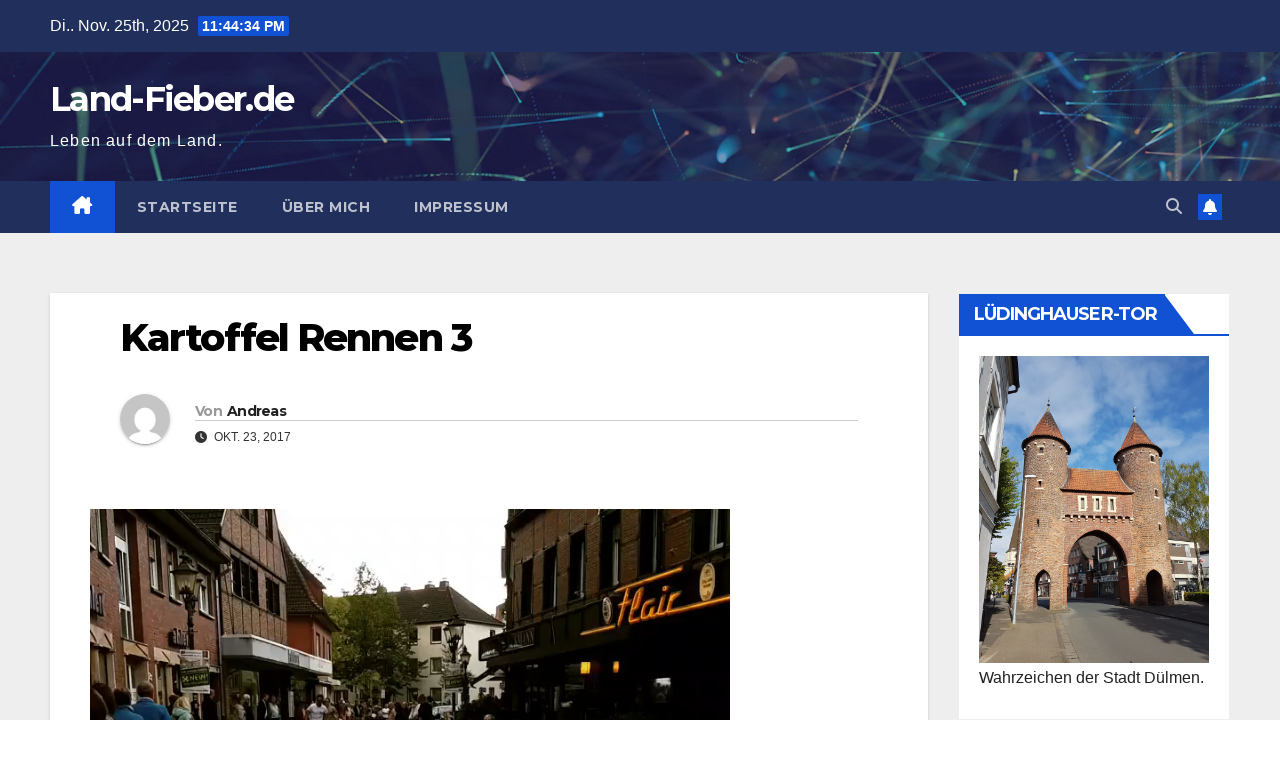

--- FILE ---
content_type: text/html; charset=UTF-8
request_url: http://land-fieber.de/kartoffel-rennen-3/
body_size: 11042
content:
<!DOCTYPE html>
<html lang="de">
<head>
<meta charset="UTF-8">
<meta name="viewport" content="width=device-width, initial-scale=1">
<link rel="profile" href="http://gmpg.org/xfn/11">
<title>Kartoffel Rennen 3 &#8211; Land-Fieber.de</title>
<meta name='robots' content='max-image-preview:large' />
<link rel='dns-prefetch' href='//fonts.googleapis.com' />
<link rel="alternate" type="application/rss+xml" title="Land-Fieber.de &raquo; Feed" href="http://land-fieber.de/feed/" />
<link rel="alternate" type="application/rss+xml" title="Land-Fieber.de &raquo; Kommentar-Feed" href="http://land-fieber.de/comments/feed/" />
<script>
window._wpemojiSettings = {"baseUrl":"https:\/\/s.w.org\/images\/core\/emoji\/15.0.3\/72x72\/","ext":".png","svgUrl":"https:\/\/s.w.org\/images\/core\/emoji\/15.0.3\/svg\/","svgExt":".svg","source":{"concatemoji":"http:\/\/land-fieber.de\/wp-includes\/js\/wp-emoji-release.min.js?ver=6.5.7"}};
/*! This file is auto-generated */
!function(i,n){var o,s,e;function c(e){try{var t={supportTests:e,timestamp:(new Date).valueOf()};sessionStorage.setItem(o,JSON.stringify(t))}catch(e){}}function p(e,t,n){e.clearRect(0,0,e.canvas.width,e.canvas.height),e.fillText(t,0,0);var t=new Uint32Array(e.getImageData(0,0,e.canvas.width,e.canvas.height).data),r=(e.clearRect(0,0,e.canvas.width,e.canvas.height),e.fillText(n,0,0),new Uint32Array(e.getImageData(0,0,e.canvas.width,e.canvas.height).data));return t.every(function(e,t){return e===r[t]})}function u(e,t,n){switch(t){case"flag":return n(e,"\ud83c\udff3\ufe0f\u200d\u26a7\ufe0f","\ud83c\udff3\ufe0f\u200b\u26a7\ufe0f")?!1:!n(e,"\ud83c\uddfa\ud83c\uddf3","\ud83c\uddfa\u200b\ud83c\uddf3")&&!n(e,"\ud83c\udff4\udb40\udc67\udb40\udc62\udb40\udc65\udb40\udc6e\udb40\udc67\udb40\udc7f","\ud83c\udff4\u200b\udb40\udc67\u200b\udb40\udc62\u200b\udb40\udc65\u200b\udb40\udc6e\u200b\udb40\udc67\u200b\udb40\udc7f");case"emoji":return!n(e,"\ud83d\udc26\u200d\u2b1b","\ud83d\udc26\u200b\u2b1b")}return!1}function f(e,t,n){var r="undefined"!=typeof WorkerGlobalScope&&self instanceof WorkerGlobalScope?new OffscreenCanvas(300,150):i.createElement("canvas"),a=r.getContext("2d",{willReadFrequently:!0}),o=(a.textBaseline="top",a.font="600 32px Arial",{});return e.forEach(function(e){o[e]=t(a,e,n)}),o}function t(e){var t=i.createElement("script");t.src=e,t.defer=!0,i.head.appendChild(t)}"undefined"!=typeof Promise&&(o="wpEmojiSettingsSupports",s=["flag","emoji"],n.supports={everything:!0,everythingExceptFlag:!0},e=new Promise(function(e){i.addEventListener("DOMContentLoaded",e,{once:!0})}),new Promise(function(t){var n=function(){try{var e=JSON.parse(sessionStorage.getItem(o));if("object"==typeof e&&"number"==typeof e.timestamp&&(new Date).valueOf()<e.timestamp+604800&&"object"==typeof e.supportTests)return e.supportTests}catch(e){}return null}();if(!n){if("undefined"!=typeof Worker&&"undefined"!=typeof OffscreenCanvas&&"undefined"!=typeof URL&&URL.createObjectURL&&"undefined"!=typeof Blob)try{var e="postMessage("+f.toString()+"("+[JSON.stringify(s),u.toString(),p.toString()].join(",")+"));",r=new Blob([e],{type:"text/javascript"}),a=new Worker(URL.createObjectURL(r),{name:"wpTestEmojiSupports"});return void(a.onmessage=function(e){c(n=e.data),a.terminate(),t(n)})}catch(e){}c(n=f(s,u,p))}t(n)}).then(function(e){for(var t in e)n.supports[t]=e[t],n.supports.everything=n.supports.everything&&n.supports[t],"flag"!==t&&(n.supports.everythingExceptFlag=n.supports.everythingExceptFlag&&n.supports[t]);n.supports.everythingExceptFlag=n.supports.everythingExceptFlag&&!n.supports.flag,n.DOMReady=!1,n.readyCallback=function(){n.DOMReady=!0}}).then(function(){return e}).then(function(){var e;n.supports.everything||(n.readyCallback(),(e=n.source||{}).concatemoji?t(e.concatemoji):e.wpemoji&&e.twemoji&&(t(e.twemoji),t(e.wpemoji)))}))}((window,document),window._wpemojiSettings);
</script>
<style id='wp-emoji-styles-inline-css'>

	img.wp-smiley, img.emoji {
		display: inline !important;
		border: none !important;
		box-shadow: none !important;
		height: 1em !important;
		width: 1em !important;
		margin: 0 0.07em !important;
		vertical-align: -0.1em !important;
		background: none !important;
		padding: 0 !important;
	}
</style>
<link rel='stylesheet' id='wp-block-library-css' href='http://land-fieber.de/wp-includes/css/dist/block-library/style.min.css?ver=6.5.7' media='all' />
<style id='classic-theme-styles-inline-css'>
/*! This file is auto-generated */
.wp-block-button__link{color:#fff;background-color:#32373c;border-radius:9999px;box-shadow:none;text-decoration:none;padding:calc(.667em + 2px) calc(1.333em + 2px);font-size:1.125em}.wp-block-file__button{background:#32373c;color:#fff;text-decoration:none}
</style>
<style id='global-styles-inline-css'>
body{--wp--preset--color--black: #000000;--wp--preset--color--cyan-bluish-gray: #abb8c3;--wp--preset--color--white: #ffffff;--wp--preset--color--pale-pink: #f78da7;--wp--preset--color--vivid-red: #cf2e2e;--wp--preset--color--luminous-vivid-orange: #ff6900;--wp--preset--color--luminous-vivid-amber: #fcb900;--wp--preset--color--light-green-cyan: #7bdcb5;--wp--preset--color--vivid-green-cyan: #00d084;--wp--preset--color--pale-cyan-blue: #8ed1fc;--wp--preset--color--vivid-cyan-blue: #0693e3;--wp--preset--color--vivid-purple: #9b51e0;--wp--preset--gradient--vivid-cyan-blue-to-vivid-purple: linear-gradient(135deg,rgba(6,147,227,1) 0%,rgb(155,81,224) 100%);--wp--preset--gradient--light-green-cyan-to-vivid-green-cyan: linear-gradient(135deg,rgb(122,220,180) 0%,rgb(0,208,130) 100%);--wp--preset--gradient--luminous-vivid-amber-to-luminous-vivid-orange: linear-gradient(135deg,rgba(252,185,0,1) 0%,rgba(255,105,0,1) 100%);--wp--preset--gradient--luminous-vivid-orange-to-vivid-red: linear-gradient(135deg,rgba(255,105,0,1) 0%,rgb(207,46,46) 100%);--wp--preset--gradient--very-light-gray-to-cyan-bluish-gray: linear-gradient(135deg,rgb(238,238,238) 0%,rgb(169,184,195) 100%);--wp--preset--gradient--cool-to-warm-spectrum: linear-gradient(135deg,rgb(74,234,220) 0%,rgb(151,120,209) 20%,rgb(207,42,186) 40%,rgb(238,44,130) 60%,rgb(251,105,98) 80%,rgb(254,248,76) 100%);--wp--preset--gradient--blush-light-purple: linear-gradient(135deg,rgb(255,206,236) 0%,rgb(152,150,240) 100%);--wp--preset--gradient--blush-bordeaux: linear-gradient(135deg,rgb(254,205,165) 0%,rgb(254,45,45) 50%,rgb(107,0,62) 100%);--wp--preset--gradient--luminous-dusk: linear-gradient(135deg,rgb(255,203,112) 0%,rgb(199,81,192) 50%,rgb(65,88,208) 100%);--wp--preset--gradient--pale-ocean: linear-gradient(135deg,rgb(255,245,203) 0%,rgb(182,227,212) 50%,rgb(51,167,181) 100%);--wp--preset--gradient--electric-grass: linear-gradient(135deg,rgb(202,248,128) 0%,rgb(113,206,126) 100%);--wp--preset--gradient--midnight: linear-gradient(135deg,rgb(2,3,129) 0%,rgb(40,116,252) 100%);--wp--preset--font-size--small: 13px;--wp--preset--font-size--medium: 20px;--wp--preset--font-size--large: 36px;--wp--preset--font-size--x-large: 42px;--wp--preset--spacing--20: 0.44rem;--wp--preset--spacing--30: 0.67rem;--wp--preset--spacing--40: 1rem;--wp--preset--spacing--50: 1.5rem;--wp--preset--spacing--60: 2.25rem;--wp--preset--spacing--70: 3.38rem;--wp--preset--spacing--80: 5.06rem;--wp--preset--shadow--natural: 6px 6px 9px rgba(0, 0, 0, 0.2);--wp--preset--shadow--deep: 12px 12px 50px rgba(0, 0, 0, 0.4);--wp--preset--shadow--sharp: 6px 6px 0px rgba(0, 0, 0, 0.2);--wp--preset--shadow--outlined: 6px 6px 0px -3px rgba(255, 255, 255, 1), 6px 6px rgba(0, 0, 0, 1);--wp--preset--shadow--crisp: 6px 6px 0px rgba(0, 0, 0, 1);}:where(.is-layout-flex){gap: 0.5em;}:where(.is-layout-grid){gap: 0.5em;}body .is-layout-flex{display: flex;}body .is-layout-flex{flex-wrap: wrap;align-items: center;}body .is-layout-flex > *{margin: 0;}body .is-layout-grid{display: grid;}body .is-layout-grid > *{margin: 0;}:where(.wp-block-columns.is-layout-flex){gap: 2em;}:where(.wp-block-columns.is-layout-grid){gap: 2em;}:where(.wp-block-post-template.is-layout-flex){gap: 1.25em;}:where(.wp-block-post-template.is-layout-grid){gap: 1.25em;}.has-black-color{color: var(--wp--preset--color--black) !important;}.has-cyan-bluish-gray-color{color: var(--wp--preset--color--cyan-bluish-gray) !important;}.has-white-color{color: var(--wp--preset--color--white) !important;}.has-pale-pink-color{color: var(--wp--preset--color--pale-pink) !important;}.has-vivid-red-color{color: var(--wp--preset--color--vivid-red) !important;}.has-luminous-vivid-orange-color{color: var(--wp--preset--color--luminous-vivid-orange) !important;}.has-luminous-vivid-amber-color{color: var(--wp--preset--color--luminous-vivid-amber) !important;}.has-light-green-cyan-color{color: var(--wp--preset--color--light-green-cyan) !important;}.has-vivid-green-cyan-color{color: var(--wp--preset--color--vivid-green-cyan) !important;}.has-pale-cyan-blue-color{color: var(--wp--preset--color--pale-cyan-blue) !important;}.has-vivid-cyan-blue-color{color: var(--wp--preset--color--vivid-cyan-blue) !important;}.has-vivid-purple-color{color: var(--wp--preset--color--vivid-purple) !important;}.has-black-background-color{background-color: var(--wp--preset--color--black) !important;}.has-cyan-bluish-gray-background-color{background-color: var(--wp--preset--color--cyan-bluish-gray) !important;}.has-white-background-color{background-color: var(--wp--preset--color--white) !important;}.has-pale-pink-background-color{background-color: var(--wp--preset--color--pale-pink) !important;}.has-vivid-red-background-color{background-color: var(--wp--preset--color--vivid-red) !important;}.has-luminous-vivid-orange-background-color{background-color: var(--wp--preset--color--luminous-vivid-orange) !important;}.has-luminous-vivid-amber-background-color{background-color: var(--wp--preset--color--luminous-vivid-amber) !important;}.has-light-green-cyan-background-color{background-color: var(--wp--preset--color--light-green-cyan) !important;}.has-vivid-green-cyan-background-color{background-color: var(--wp--preset--color--vivid-green-cyan) !important;}.has-pale-cyan-blue-background-color{background-color: var(--wp--preset--color--pale-cyan-blue) !important;}.has-vivid-cyan-blue-background-color{background-color: var(--wp--preset--color--vivid-cyan-blue) !important;}.has-vivid-purple-background-color{background-color: var(--wp--preset--color--vivid-purple) !important;}.has-black-border-color{border-color: var(--wp--preset--color--black) !important;}.has-cyan-bluish-gray-border-color{border-color: var(--wp--preset--color--cyan-bluish-gray) !important;}.has-white-border-color{border-color: var(--wp--preset--color--white) !important;}.has-pale-pink-border-color{border-color: var(--wp--preset--color--pale-pink) !important;}.has-vivid-red-border-color{border-color: var(--wp--preset--color--vivid-red) !important;}.has-luminous-vivid-orange-border-color{border-color: var(--wp--preset--color--luminous-vivid-orange) !important;}.has-luminous-vivid-amber-border-color{border-color: var(--wp--preset--color--luminous-vivid-amber) !important;}.has-light-green-cyan-border-color{border-color: var(--wp--preset--color--light-green-cyan) !important;}.has-vivid-green-cyan-border-color{border-color: var(--wp--preset--color--vivid-green-cyan) !important;}.has-pale-cyan-blue-border-color{border-color: var(--wp--preset--color--pale-cyan-blue) !important;}.has-vivid-cyan-blue-border-color{border-color: var(--wp--preset--color--vivid-cyan-blue) !important;}.has-vivid-purple-border-color{border-color: var(--wp--preset--color--vivid-purple) !important;}.has-vivid-cyan-blue-to-vivid-purple-gradient-background{background: var(--wp--preset--gradient--vivid-cyan-blue-to-vivid-purple) !important;}.has-light-green-cyan-to-vivid-green-cyan-gradient-background{background: var(--wp--preset--gradient--light-green-cyan-to-vivid-green-cyan) !important;}.has-luminous-vivid-amber-to-luminous-vivid-orange-gradient-background{background: var(--wp--preset--gradient--luminous-vivid-amber-to-luminous-vivid-orange) !important;}.has-luminous-vivid-orange-to-vivid-red-gradient-background{background: var(--wp--preset--gradient--luminous-vivid-orange-to-vivid-red) !important;}.has-very-light-gray-to-cyan-bluish-gray-gradient-background{background: var(--wp--preset--gradient--very-light-gray-to-cyan-bluish-gray) !important;}.has-cool-to-warm-spectrum-gradient-background{background: var(--wp--preset--gradient--cool-to-warm-spectrum) !important;}.has-blush-light-purple-gradient-background{background: var(--wp--preset--gradient--blush-light-purple) !important;}.has-blush-bordeaux-gradient-background{background: var(--wp--preset--gradient--blush-bordeaux) !important;}.has-luminous-dusk-gradient-background{background: var(--wp--preset--gradient--luminous-dusk) !important;}.has-pale-ocean-gradient-background{background: var(--wp--preset--gradient--pale-ocean) !important;}.has-electric-grass-gradient-background{background: var(--wp--preset--gradient--electric-grass) !important;}.has-midnight-gradient-background{background: var(--wp--preset--gradient--midnight) !important;}.has-small-font-size{font-size: var(--wp--preset--font-size--small) !important;}.has-medium-font-size{font-size: var(--wp--preset--font-size--medium) !important;}.has-large-font-size{font-size: var(--wp--preset--font-size--large) !important;}.has-x-large-font-size{font-size: var(--wp--preset--font-size--x-large) !important;}
.wp-block-navigation a:where(:not(.wp-element-button)){color: inherit;}
:where(.wp-block-post-template.is-layout-flex){gap: 1.25em;}:where(.wp-block-post-template.is-layout-grid){gap: 1.25em;}
:where(.wp-block-columns.is-layout-flex){gap: 2em;}:where(.wp-block-columns.is-layout-grid){gap: 2em;}
.wp-block-pullquote{font-size: 1.5em;line-height: 1.6;}
</style>
<link rel='stylesheet' id='newsup-fonts-css' href='//fonts.googleapis.com/css?family=Montserrat%3A400%2C500%2C700%2C800%7CWork%2BSans%3A300%2C400%2C500%2C600%2C700%2C800%2C900%26display%3Dswap&#038;subset=latin%2Clatin-ext' media='all' />
<link rel='stylesheet' id='bootstrap-css' href='http://land-fieber.de/wp-content/themes/newsup/css/bootstrap.css?ver=6.5.7' media='all' />
<link rel='stylesheet' id='newsup-style-css' href='http://land-fieber.de/wp-content/themes/newsup/style.css?ver=6.5.7' media='all' />
<link rel='stylesheet' id='newsup-default-css' href='http://land-fieber.de/wp-content/themes/newsup/css/colors/default.css?ver=6.5.7' media='all' />
<link rel='stylesheet' id='font-awesome-5-all-css' href='http://land-fieber.de/wp-content/themes/newsup/css/font-awesome/css/all.min.css?ver=6.5.7' media='all' />
<link rel='stylesheet' id='font-awesome-4-shim-css' href='http://land-fieber.de/wp-content/themes/newsup/css/font-awesome/css/v4-shims.min.css?ver=6.5.7' media='all' />
<link rel='stylesheet' id='owl-carousel-css' href='http://land-fieber.de/wp-content/themes/newsup/css/owl.carousel.css?ver=6.5.7' media='all' />
<link rel='stylesheet' id='smartmenus-css' href='http://land-fieber.de/wp-content/themes/newsup/css/jquery.smartmenus.bootstrap.css?ver=6.5.7' media='all' />
<link rel='stylesheet' id='newsup-custom-css-css' href='http://land-fieber.de/wp-content/themes/newsup/inc/ansar/customize/css/customizer.css?ver=1.0' media='all' />
<script src="http://land-fieber.de/wp-includes/js/jquery/jquery.min.js?ver=3.7.1" id="jquery-core-js"></script>
<script src="http://land-fieber.de/wp-includes/js/jquery/jquery-migrate.min.js?ver=3.4.1" id="jquery-migrate-js"></script>
<script src="http://land-fieber.de/wp-content/themes/newsup/js/navigation.js?ver=6.5.7" id="newsup-navigation-js"></script>
<script src="http://land-fieber.de/wp-content/themes/newsup/js/bootstrap.js?ver=6.5.7" id="bootstrap-js"></script>
<script src="http://land-fieber.de/wp-content/themes/newsup/js/owl.carousel.min.js?ver=6.5.7" id="owl-carousel-min-js"></script>
<script src="http://land-fieber.de/wp-content/themes/newsup/js/jquery.smartmenus.js?ver=6.5.7" id="smartmenus-js-js"></script>
<script src="http://land-fieber.de/wp-content/themes/newsup/js/jquery.smartmenus.bootstrap.js?ver=6.5.7" id="bootstrap-smartmenus-js-js"></script>
<script src="http://land-fieber.de/wp-content/themes/newsup/js/jquery.marquee.js?ver=6.5.7" id="newsup-marquee-js-js"></script>
<script src="http://land-fieber.de/wp-content/themes/newsup/js/main.js?ver=6.5.7" id="newsup-main-js-js"></script>
<link rel="https://api.w.org/" href="http://land-fieber.de/wp-json/" /><link rel="alternate" type="application/json" href="http://land-fieber.de/wp-json/wp/v2/media/220" /><link rel="EditURI" type="application/rsd+xml" title="RSD" href="http://land-fieber.de/xmlrpc.php?rsd" />
<meta name="generator" content="WordPress 6.5.7" />
<link rel='shortlink' href='http://land-fieber.de/?p=220' />
<link rel="alternate" type="application/json+oembed" href="http://land-fieber.de/wp-json/oembed/1.0/embed?url=http%3A%2F%2Fland-fieber.de%2Fkartoffel-rennen-3%2F" />
<link rel="alternate" type="text/xml+oembed" href="http://land-fieber.de/wp-json/oembed/1.0/embed?url=http%3A%2F%2Fland-fieber.de%2Fkartoffel-rennen-3%2F&#038;format=xml" />
<style type="text/css" id="custom-background-css">
    .wrapper { background-color: #eee; }
</style>
    <style type="text/css">
            body .site-title a,
        body .site-description {
            color: #fff;
        }

        .site-branding-text .site-title a {
                font-size: px;
            }

            @media only screen and (max-width: 640px) {
                .site-branding-text .site-title a {
                    font-size: 40px;

                }
            }

            @media only screen and (max-width: 375px) {
                .site-branding-text .site-title a {
                    font-size: 32px;

                }
            }

        </style>
    <link rel="icon" href="http://land-fieber.de/wp-content/uploads/2017/02/cropped-Lüdinghauser-Tor-32x32.jpg" sizes="32x32" />
<link rel="icon" href="http://land-fieber.de/wp-content/uploads/2017/02/cropped-Lüdinghauser-Tor-192x192.jpg" sizes="192x192" />
<link rel="apple-touch-icon" href="http://land-fieber.de/wp-content/uploads/2017/02/cropped-Lüdinghauser-Tor-180x180.jpg" />
<meta name="msapplication-TileImage" content="http://land-fieber.de/wp-content/uploads/2017/02/cropped-Lüdinghauser-Tor-270x270.jpg" />
</head>
<body class="attachment attachment-template-default single single-attachment postid-220 attachmentid-220 attachment-mp4 wp-embed-responsive ta-hide-date-author-in-list" >
<div id="page" class="site">
<a class="skip-link screen-reader-text" href="#content">
Zum Inhalt springen</a>
  <div class="wrapper" id="custom-background-css">
    <header class="mg-headwidget">
      <!--==================== TOP BAR ====================-->
      <div class="mg-head-detail hidden-xs">
    <div class="container-fluid">
        <div class="row align-items-center">
                        <div class="col-md-6 col-xs-12">
                <ul class="info-left">
                            <li>Di.. Nov. 25th, 2025             <span  id="time" class="time"></span>
                    
        </li>
                    </ul>
            </div>
                        <div class="col-md-6 col-xs-12">
                <ul class="mg-social info-right">
                    
                                                                                                                         
                                    </ul>
            </div>
                    </div>
    </div>
</div>
      <div class="clearfix"></div>

      
      <div class="mg-nav-widget-area-back" style='background-image: url("http://land-fieber.de/wp-content/themes/newsup/images/head-back.jpg" );'>
                <div class="overlay">
          <div class="inner"  style="background-color:rgba(32,47,91,0.4);" > 
              <div class="container-fluid">
                  <div class="mg-nav-widget-area">
                    <div class="row align-items-center">
                      <div class="col-md-3 text-center-xs">
                        <div class="navbar-header">
                          <div class="site-logo">
                                                      </div>
                          <div class="site-branding-text ">
                                                            <p class="site-title"> <a href="http://land-fieber.de/" rel="home">Land-Fieber.de</a></p>
                                                            <p class="site-description">Leben auf dem Land.</p>
                          </div>    
                        </div>
                      </div>
                                          </div>
                  </div>
              </div>
          </div>
        </div>
      </div>
    <div class="mg-menu-full">
      <nav class="navbar navbar-expand-lg navbar-wp">
        <div class="container-fluid">
          <!-- Right nav -->
                    <div class="m-header align-items-center">
                                                <a class="mobilehomebtn" href="http://land-fieber.de"><span class="fa-solid fa-house-chimney"></span></a>
                        <!-- navbar-toggle -->
                        <button class="navbar-toggler mx-auto" type="button" data-toggle="collapse" data-target="#navbar-wp" aria-controls="navbarSupportedContent" aria-expanded="false" aria-label="Navigation umschalten">
                          <span class="burger">
                            <span class="burger-line"></span>
                            <span class="burger-line"></span>
                            <span class="burger-line"></span>
                          </span>
                        </button>
                        <!-- /navbar-toggle -->
                                                <div class="dropdown show mg-search-box pr-2">
                            <a class="dropdown-toggle msearch ml-auto" href="#" role="button" id="dropdownMenuLink" data-toggle="dropdown" aria-haspopup="true" aria-expanded="false">
                               <i class="fas fa-search"></i>
                            </a> 
                            <div class="dropdown-menu searchinner" aria-labelledby="dropdownMenuLink">
                                <form role="search" method="get" id="searchform" action="http://land-fieber.de/">
  <div class="input-group">
    <input type="search" class="form-control" placeholder="Suche" value="" name="s" />
    <span class="input-group-btn btn-default">
    <button type="submit" class="btn"> <i class="fas fa-search"></i> </button>
    </span> </div>
</form>                            </div>
                        </div>
                                              <a href="#"  target="_blank"   class="btn-bell btn-theme mx-2"><i class="fa fa-bell"></i></a>
                                            
                    </div>
                    <!-- /Right nav -->
         
          
                  <div class="collapse navbar-collapse" id="navbar-wp">
                    <div class="d-md-block">
                      <ul id="menu-oberes-menue" class="nav navbar-nav mr-auto "><li class="active home"><a class="homebtn" href="http://land-fieber.de"><span class='fa-solid fa-house-chimney'></span></a></li><li id="menu-item-33" class="menu-item menu-item-type-custom menu-item-object-custom menu-item-home menu-item-33"><a class="nav-link" title="Startseite" href="http://land-fieber.de">Startseite</a></li>
<li id="menu-item-34" class="menu-item menu-item-type-post_type menu-item-object-page menu-item-34"><a class="nav-link" title="Über mich" href="http://land-fieber.de/ueber-mich/">Über mich</a></li>
<li id="menu-item-65" class="menu-item menu-item-type-post_type menu-item-object-page menu-item-65"><a class="nav-link" title="Impressum" href="http://land-fieber.de/impressum/">Impressum</a></li>
</ul>                    </div>      
                  </div>

                    <!-- Right nav -->
                    <div class="desk-header d-lg-flex pl-3 ml-auto my-2 my-lg-0 position-relative align-items-center">
                        <!-- /navbar-toggle -->
                                                <div class="dropdown show mg-search-box pr-2">
                            

                            <a class="dropdown-toggle msearch ml-auto" href="#" role="button" id="dropdownMenuLink" data-toggle="dropdown" aria-haspopup="true" aria-expanded="false">
                               <i class="fas fa-search"></i>
                            </a>

                            <div class="dropdown-menu searchinner" aria-labelledby="dropdownMenuLink">
                                <form role="search" method="get" id="searchform" action="http://land-fieber.de/">
  <div class="input-group">
    <input type="search" class="form-control" placeholder="Suche" value="" name="s" />
    <span class="input-group-btn btn-default">
    <button type="submit" class="btn"> <i class="fas fa-search"></i> </button>
    </span> </div>
</form>                            </div>
                        </div>
                                              <a href="#"  target="_blank"   class="btn-bell btn-theme mx-2"><i class="fa fa-bell"></i></a>
                                        </div>
                    <!-- /Right nav -->
          </div>
      </nav> <!-- /Navigation -->
    </div>
</header>
<div class="clearfix"></div> <!-- =========================
     Page Content Section      
============================== -->
<main id="content" class="single-class content">
  <!--container-->
    <div class="container-fluid">
      <!--row-->
        <div class="row">
                  <div class="col-lg-9 col-md-8">
                            <div class="mg-blog-post-box"> 
                <div class="mg-header">
                                        <h1 class="title single"> <a title="Permalink zu: Kartoffel Rennen 3">
                        Kartoffel Rennen 3</a>
                    </h1>
                                        <div class="media mg-info-author-block"> 
                                                <a class="mg-author-pic" href="http://land-fieber.de/author/web1170/"> <img alt='' src='http://0.gravatar.com/avatar/6b9405a890f36ea8e58d807307124586?s=150&#038;d=mm&#038;r=g' srcset='http://0.gravatar.com/avatar/6b9405a890f36ea8e58d807307124586?s=300&#038;d=mm&#038;r=g 2x' class='avatar avatar-150 photo' height='150' width='150' decoding='async'/> </a>
                                                <div class="media-body">
                                                    <h4 class="media-heading"><span>Von</span><a href="http://land-fieber.de/author/web1170/">Andreas</a></h4>
                                                    <span class="mg-blog-date"><i class="fas fa-clock"></i> 
                                Okt. 23, 2017                            </span>
                                                </div>
                    </div>
                                    </div>
                                <article class="page-content-single small single">
                    <div style="width: 640px;" class="wp-video"><!--[if lt IE 9]><script>document.createElement('video');</script><![endif]-->
<video class="wp-video-shortcode" id="video-220-1" width="640" height="640" preload="metadata" controls="controls"><source type="video/mp4" src="http://land-fieber.de/wp-content/uploads/2017/10/Kartoffel-Rennen-3.mp4?_=1" /><a href="http://land-fieber.de/wp-content/uploads/2017/10/Kartoffel-Rennen-3.mp4">http://land-fieber.de/wp-content/uploads/2017/10/Kartoffel-Rennen-3.mp4</a></video></div>
                     <script>
    function pinIt()
    {
      var e = document.createElement('script');
      e.setAttribute('type','text/javascript');
      e.setAttribute('charset','UTF-8');
      e.setAttribute('src','https://assets.pinterest.com/js/pinmarklet.js?r='+Math.random()*99999999);
      document.body.appendChild(e);
    }
    </script>
                     <div class="post-share">
                          <div class="post-share-icons cf">
                           
                              <a href="https://www.facebook.com/sharer.php?u=http%3A%2F%2Fland-fieber.de%2Fkartoffel-rennen-3%2F" class="link facebook" target="_blank" >
                                <i class="fab fa-facebook"></i></a>
                            
            
                              <a href="http://twitter.com/share?url=http%3A%2F%2Fland-fieber.de%2Fkartoffel-rennen-3%2F&#038;text=Kartoffel%20Rennen%203" class="link x-twitter" target="_blank">
                                <i class="fa-brands fa-x-twitter"></i></a>
            
                              <a href="mailto:?subject=Kartoffel%20Rennen%203&#038;body=http%3A%2F%2Fland-fieber.de%2Fkartoffel-rennen-3%2F" class="link email" target="_blank" >
                                <i class="fas fa-envelope"></i></a>


                              <a href="https://www.linkedin.com/sharing/share-offsite/?url=http%3A%2F%2Fland-fieber.de%2Fkartoffel-rennen-3%2F&#038;title=Kartoffel%20Rennen%203" class="link linkedin" target="_blank" >
                                <i class="fab fa-linkedin"></i></a>

                             <a href="https://telegram.me/share/url?url=http%3A%2F%2Fland-fieber.de%2Fkartoffel-rennen-3%2F&#038;text&#038;title=Kartoffel%20Rennen%203" class="link telegram" target="_blank" >
                                <i class="fab fa-telegram"></i></a>

                              <a href="javascript:pinIt();" class="link pinterest"><i class="fab fa-pinterest"></i></a>

                              <a class="print-r" href="javascript:window.print()"> <i class="fas fa-print"></i></a>  
                          </div>
                    </div>

                    <div class="clearfix mb-3"></div>
                    
	<nav class="navigation post-navigation" aria-label="Beiträge">
		<h2 class="screen-reader-text">Beitrags-Navigation</h2>
		<div class="nav-links"><div class="nav-previous"><a href="http://land-fieber.de/kartoffel-rennen-3/" rel="prev">Kartoffel Rennen 3 <div class="fa fa-angle-double-right"></div><span></span></a></div></div>
	</nav>                                  </article>
            </div>
                    <div class="media mg-info-author-block">
            <a class="mg-author-pic" href="http://land-fieber.de/author/web1170/"><img alt='' src='http://0.gravatar.com/avatar/6b9405a890f36ea8e58d807307124586?s=150&#038;d=mm&#038;r=g' srcset='http://0.gravatar.com/avatar/6b9405a890f36ea8e58d807307124586?s=300&#038;d=mm&#038;r=g 2x' class='avatar avatar-150 photo' height='150' width='150' loading='lazy' decoding='async'/></a>
                <div class="media-body">
                  <h4 class="media-heading">Von <a href ="http://land-fieber.de/author/web1170/">Andreas</a></h4>
                  <p></p>
                </div>
            </div>
                <div class="mg-featured-slider p-3 mb-4">
            <!--Start mg-realated-slider -->
            <!-- mg-sec-title -->
            <div class="mg-sec-title">
                <h4>Ähnliche Beiträge</h4>
            </div>
            <!-- // mg-sec-title -->
            <div class="row">
                <!-- featured_post -->
                            </div> 
        </div>
        <!--End mg-realated-slider -->
                </div>
        <aside class="col-lg-3 col-md-4">
                
<aside id="secondary" class="widget-area" role="complementary">
	<div id="sidebar-right" class="mg-sidebar">
		<div id="widget_sp_image-2" class="mg-widget widget_sp_image"><div class="mg-wid-title"><h6 class="wtitle">Lüdinghauser-Tor</h6></div><img width="3024" height="4032" alt="Lüdinghauser-Tor" class="attachment-full" style="max-width: 100%;" srcset="http://land-fieber.de/wp-content/uploads/2019/05/lüdinghauser-tor-2-e1556726940764.jpg 3024w, http://land-fieber.de/wp-content/uploads/2019/05/lüdinghauser-tor-2-e1556726940764-225x300.jpg 225w, http://land-fieber.de/wp-content/uploads/2019/05/lüdinghauser-tor-2-e1556726940764-768x1024.jpg 768w" sizes="(max-width: 3024px) 100vw, 3024px" src="http://land-fieber.de/wp-content/uploads/2019/05/lüdinghauser-tor-2-e1556726940764.jpg" /><div class="widget_sp_image-description" ><p>Wahrzeichen der Stadt Dülmen.</p>
</div></div>
		<div id="recent-posts-7" class="mg-widget widget_recent_entries">
		<div class="mg-wid-title"><h6 class="wtitle">Neuste Beiträge</h6></div>
		<ul>
											<li>
					<a href="http://land-fieber.de/2023/03/05/duelmener-wildpferde/">Dülmener Wildpferde</a>
											<span class="post-date">5. März 2023</span>
									</li>
											<li>
					<a href="http://land-fieber.de/2023/03/05/die-herkunft-des-namens-duelmen/">Die Herkunft des Namens &#8222;Dülmen&#8220;</a>
											<span class="post-date">5. März 2023</span>
									</li>
											<li>
					<a href="http://land-fieber.de/2021/04/04/ausgrabungen-im-dernekamp/">Ausgrabungen im Dernekamp</a>
											<span class="post-date">4. April 2021</span>
									</li>
											<li>
					<a href="http://land-fieber.de/2021/02/14/schnee-im-muensterland/">Schnee im Münsterland</a>
											<span class="post-date">14. Februar 2021</span>
									</li>
											<li>
					<a href="http://land-fieber.de/2020/06/07/rhododendronwald/">RHODODENDRONWALD</a>
											<span class="post-date">7. Juni 2020</span>
									</li>
					</ul>

		</div><div id="archives-3" class="mg-widget widget_archive"><div class="mg-wid-title"><h6 class="wtitle">Beiträge Archiv</h6></div>		<label class="screen-reader-text" for="archives-dropdown-3">Beiträge Archiv</label>
		<select id="archives-dropdown-3" name="archive-dropdown">
			
			<option value="">Monat auswählen</option>
				<option value='http://land-fieber.de/2023/03/'> März 2023 &nbsp;(2)</option>
	<option value='http://land-fieber.de/2021/04/'> April 2021 &nbsp;(1)</option>
	<option value='http://land-fieber.de/2021/02/'> Februar 2021 &nbsp;(1)</option>
	<option value='http://land-fieber.de/2020/06/'> Juni 2020 &nbsp;(1)</option>
	<option value='http://land-fieber.de/2020/05/'> Mai 2020 &nbsp;(1)</option>
	<option value='http://land-fieber.de/2020/04/'> April 2020 &nbsp;(1)</option>
	<option value='http://land-fieber.de/2020/03/'> März 2020 &nbsp;(3)</option>

		</select>

			<script>
(function() {
	var dropdown = document.getElementById( "archives-dropdown-3" );
	function onSelectChange() {
		if ( dropdown.options[ dropdown.selectedIndex ].value !== '' ) {
			document.location.href = this.options[ this.selectedIndex ].value;
		}
	}
	dropdown.onchange = onSelectChange;
})();
</script>
</div><div id="text-9" class="mg-widget widget_text"><div class="mg-wid-title"><h6 class="wtitle">Über diese Website</h6></div>			<div class="textwidget">Leben wo andere Urlaub machen. Ein Leben auf dem Land ist spannender als so manch einer denkt.</div>
		</div><div id="search-4" class="mg-widget widget_search"><div class="mg-wid-title"><h6 class="wtitle">Suche</h6></div><form role="search" method="get" id="searchform" action="http://land-fieber.de/">
  <div class="input-group">
    <input type="search" class="form-control" placeholder="Suche" value="" name="s" />
    <span class="input-group-btn btn-default">
    <button type="submit" class="btn"> <i class="fas fa-search"></i> </button>
    </span> </div>
</form></div>	</div>
</aside><!-- #secondary -->
        </aside>
        </div>
      <!--row-->
    </div>
  <!--container-->
</main>
    <div class="container-fluid mr-bot40 mg-posts-sec-inner">
        <div class="missed-inner">
            <div class="row">
                                <div class="col-md-12">
                    <div class="mg-sec-title">
                        <!-- mg-sec-title -->
                        <h4>You missed</h4>
                    </div>
                </div>
                                <!--col-md-3-->
                <div class="col-lg-3 col-sm-6 pulse animated">
                    <div class="mg-blog-post-3 minh back-img mb-lg-0"  style="background-image: url('http://land-fieber.de/wp-content/uploads/2023/03/DSC03066.jpg');" >
                        <a class="link-div" href="http://land-fieber.de/2023/03/05/duelmener-wildpferde/"></a>
                        <div class="mg-blog-inner">
                        <div class="mg-blog-category"><a class="newsup-categories category-color-1" href="http://land-fieber.de/category/allgemein/" alt="Alle Beiträge in Allgemein anzeigen"> 
                                 Allgemein
                             </a><a class="newsup-categories category-color-1" href="http://land-fieber.de/category/leben/" alt="Alle Beiträge in Leben anzeigen"> 
                                 Leben
                             </a><a class="newsup-categories category-color-1" href="http://land-fieber.de/category/sehenswuerdigkeiten/" alt="Alle Beiträge in Sehenswürdigkeiten anzeigen"> 
                                 Sehenswürdigkeiten
                             </a><a class="newsup-categories category-color-1" href="http://land-fieber.de/category/sehenswuerdigkeiten-duelmen/" alt="Alle Beiträge in Sehenswürdigkeiten Dülmen anzeigen"> 
                                 Sehenswürdigkeiten Dülmen
                             </a><a class="newsup-categories category-color-1" href="http://land-fieber.de/category/wildes-duelmen/" alt="Alle Beiträge in Wildes Dülmen anzeigen"> 
                                 Wildes Dülmen
                             </a></div> 
                        <h4 class="title"> <a href="http://land-fieber.de/2023/03/05/duelmener-wildpferde/" title="Permalink to: Dülmener Wildpferde"> Dülmener Wildpferde</a> </h4>
                                    <div class="mg-blog-meta"> 
                <span class="mg-blog-date"><i class="fas fa-clock"></i>
            <a href="http://land-fieber.de/2023/03/">
                5. März 2023            </a>
        </span>
            <a class="auth" href="http://land-fieber.de/author/web1170/">
            <i class="fas fa-user-circle"></i>Andreas        </a>
        </div> 
                        </div>
                    </div>
                </div>
                <!--/col-md-3-->
                                <!--col-md-3-->
                <div class="col-lg-3 col-sm-6 pulse animated">
                    <div class="mg-blog-post-3 minh back-img mb-lg-0"  style="background-image: url('http://land-fieber.de/wp-content/uploads/2023/03/IMG_20201122_082126_708.jpg');" >
                        <a class="link-div" href="http://land-fieber.de/2023/03/05/die-herkunft-des-namens-duelmen/"></a>
                        <div class="mg-blog-inner">
                        <div class="mg-blog-category"><a class="newsup-categories category-color-1" href="http://land-fieber.de/category/allgemein/" alt="Alle Beiträge in Allgemein anzeigen"> 
                                 Allgemein
                             </a><a class="newsup-categories category-color-1" href="http://land-fieber.de/category/geschichte/" alt="Alle Beiträge in Geschichte anzeigen"> 
                                 Geschichte
                             </a></div> 
                        <h4 class="title"> <a href="http://land-fieber.de/2023/03/05/die-herkunft-des-namens-duelmen/" title="Permalink to: Die Herkunft des Namens &#8222;Dülmen&#8220;"> Die Herkunft des Namens &#8222;Dülmen&#8220;</a> </h4>
                                    <div class="mg-blog-meta"> 
                <span class="mg-blog-date"><i class="fas fa-clock"></i>
            <a href="http://land-fieber.de/2023/03/">
                5. März 2023            </a>
        </span>
            <a class="auth" href="http://land-fieber.de/author/web1170/">
            <i class="fas fa-user-circle"></i>Andreas        </a>
        </div> 
                        </div>
                    </div>
                </div>
                <!--/col-md-3-->
                                <!--col-md-3-->
                <div class="col-lg-3 col-sm-6 pulse animated">
                    <div class="mg-blog-post-3 minh back-img mb-lg-0"  style="background-image: url('http://land-fieber.de/wp-content/uploads/2021/04/Ausgrabungen-Siedlung-Dernekamp-scaled.jpg');" >
                        <a class="link-div" href="http://land-fieber.de/2021/04/04/ausgrabungen-im-dernekamp/"></a>
                        <div class="mg-blog-inner">
                        <div class="mg-blog-category"><a class="newsup-categories category-color-1" href="http://land-fieber.de/category/allgemein/" alt="Alle Beiträge in Allgemein anzeigen"> 
                                 Allgemein
                             </a><a class="newsup-categories category-color-1" href="http://land-fieber.de/category/geschichte/" alt="Alle Beiträge in Geschichte anzeigen"> 
                                 Geschichte
                             </a><a class="newsup-categories category-color-1" href="http://land-fieber.de/category/leben/" alt="Alle Beiträge in Leben anzeigen"> 
                                 Leben
                             </a><a class="newsup-categories category-color-1" href="http://land-fieber.de/category/sehenswuerdigkeiten-duelmen/" alt="Alle Beiträge in Sehenswürdigkeiten Dülmen anzeigen"> 
                                 Sehenswürdigkeiten Dülmen
                             </a></div> 
                        <h4 class="title"> <a href="http://land-fieber.de/2021/04/04/ausgrabungen-im-dernekamp/" title="Permalink to: Ausgrabungen im Dernekamp"> Ausgrabungen im Dernekamp</a> </h4>
                                    <div class="mg-blog-meta"> 
                <span class="mg-blog-date"><i class="fas fa-clock"></i>
            <a href="http://land-fieber.de/2021/04/">
                4. April 2021            </a>
        </span>
            <a class="auth" href="http://land-fieber.de/author/web1170/">
            <i class="fas fa-user-circle"></i>Andreas        </a>
        </div> 
                        </div>
                    </div>
                </div>
                <!--/col-md-3-->
                                <!--col-md-3-->
                <div class="col-lg-3 col-sm-6 pulse animated">
                    <div class="mg-blog-post-3 minh back-img mb-lg-0"  style="background-image: url('http://land-fieber.de/wp-content/uploads/2021/02/DSC09053-01-scaled.jpg');" >
                        <a class="link-div" href="http://land-fieber.de/2021/02/14/schnee-im-muensterland/"></a>
                        <div class="mg-blog-inner">
                        <div class="mg-blog-category"><a class="newsup-categories category-color-1" href="http://land-fieber.de/category/allgemein/" alt="Alle Beiträge in Allgemein anzeigen"> 
                                 Allgemein
                             </a><a class="newsup-categories category-color-1" href="http://land-fieber.de/category/wetter/" alt="Alle Beiträge in Wetter anzeigen"> 
                                 Wetter
                             </a></div> 
                        <h4 class="title"> <a href="http://land-fieber.de/2021/02/14/schnee-im-muensterland/" title="Permalink to: Schnee im Münsterland"> Schnee im Münsterland</a> </h4>
                                    <div class="mg-blog-meta"> 
                <span class="mg-blog-date"><i class="fas fa-clock"></i>
            <a href="http://land-fieber.de/2021/02/">
                14. Februar 2021            </a>
        </span>
            <a class="auth" href="http://land-fieber.de/author/web1170/">
            <i class="fas fa-user-circle"></i>Andreas        </a>
        </div> 
                        </div>
                    </div>
                </div>
                <!--/col-md-3-->
                            </div>
        </div>
    </div>
<!--==================== FOOTER AREA ====================-->
<footer> 
    <div class="overlay" style="background-color: ;">
        <!--Start mg-footer-widget-area-->
                <!--End mg-footer-widget-area-->
        <!--Start mg-footer-widget-area-->
        <div class="mg-footer-bottom-area">
            <div class="container-fluid">
                            <div class="row align-items-center">
                    <!--col-md-4-->
                    <div class="col-md-6">
                        <div class="site-logo">
                                                    </div>
                                                <div class="site-branding-text">
                            <p class="site-title-footer"> <a href="http://land-fieber.de/" rel="home">Land-Fieber.de</a></p>
                            <p class="site-description-footer">Leben auf dem Land.</p>
                        </div>
                                            </div>
                    
                        <div class="col-md-6 text-right text-xs">
                            <ul class="mg-social">
                                                            </ul>
                        </div>
                        <!--/col-md-4-->  
                     
                </div>
                <!--/row-->
            </div>
            <!--/container-->
        </div>
        <!--End mg-footer-widget-area-->
        <div class="mg-footer-copyright">
            <div class="container-fluid">
                <div class="row">
                                        <div class="col-md-6 text-xs">
                                            <p>
                        <a href="https://de.wordpress.org/">
                        Stolz präsentiert von WordPress                        </a>
                        <span class="sep"> | </span>
                        Theme: Newsup von <a href="https://themeansar.com/" rel="designer">Themeansar</a>                        </p>
                    </div>
                                                    <div class="col-md-6 text-md-right text-xs">
                                <ul class="info-right"><li class="nav-item menu-item "><a class="nav-link " href="http://land-fieber.de/" title="Home">Home</a></li><li class="nav-item menu-item page_item dropdown page-item-55"><a class="nav-link" href="http://land-fieber.de/impressum/">Impressum</a></li><li class="nav-item menu-item page_item dropdown page-item-21"><a class="nav-link" href="http://land-fieber.de/ueber-mich/">Über mich</a></li></ul>
                            </div>
                                            </div>
                </div>
            </div>
        </div>
        <!--/overlay-->
        </footer>
        <!--/footer-->
    </div>
  </div>
    <!--/wrapper-->
    <!--Scroll To Top-->
    <a href="#" class="ta_upscr bounceInup animated"><i class="fas fa-angle-up"></i></a>
    <!--/Scroll To Top-->
<!-- /Scroll To Top -->
<link rel='stylesheet' id='mediaelement-css' href='http://land-fieber.de/wp-includes/js/mediaelement/mediaelementplayer-legacy.min.css?ver=4.2.17' media='all' />
<link rel='stylesheet' id='wp-mediaelement-css' href='http://land-fieber.de/wp-includes/js/mediaelement/wp-mediaelement.min.css?ver=6.5.7' media='all' />
<script id="mediaelement-core-js-before">
var mejsL10n = {"language":"de","strings":{"mejs.download-file":"Datei herunterladen","mejs.install-flash":"Du verwendest einen Browser, der nicht den Flash-Player aktiviert oder installiert hat. Bitte aktiviere dein Flash-Player-Plugin oder lade die neueste Version von https:\/\/get.adobe.com\/flashplayer\/ herunter","mejs.fullscreen":"Vollbild","mejs.play":"Wiedergeben","mejs.pause":"Pausieren","mejs.time-slider":"Zeit-Schieberegler","mejs.time-help-text":"Benutze die Pfeiltasten Links\/Rechts, um 1\u00a0Sekunde vor- oder zur\u00fcckzuspringen. Mit den Pfeiltasten Hoch\/Runter kannst du um 10\u00a0Sekunden vor- oder zur\u00fcckspringen.","mejs.live-broadcast":"Live-\u00dcbertragung","mejs.volume-help-text":"Pfeiltasten Hoch\/Runter benutzen, um die Lautst\u00e4rke zu regeln.","mejs.unmute":"Lautschalten","mejs.mute":"Stummschalten","mejs.volume-slider":"Lautst\u00e4rkeregler","mejs.video-player":"Video-Player","mejs.audio-player":"Audio-Player","mejs.captions-subtitles":"Untertitel","mejs.captions-chapters":"Kapitel","mejs.none":"Keine","mejs.afrikaans":"Afrikaans","mejs.albanian":"Albanisch","mejs.arabic":"Arabisch","mejs.belarusian":"Wei\u00dfrussisch","mejs.bulgarian":"Bulgarisch","mejs.catalan":"Katalanisch","mejs.chinese":"Chinesisch","mejs.chinese-simplified":"Chinesisch (vereinfacht)","mejs.chinese-traditional":"Chinesisch (traditionell)","mejs.croatian":"Kroatisch","mejs.czech":"Tschechisch","mejs.danish":"D\u00e4nisch","mejs.dutch":"Niederl\u00e4ndisch","mejs.english":"Englisch","mejs.estonian":"Estnisch","mejs.filipino":"Filipino","mejs.finnish":"Finnisch","mejs.french":"Franz\u00f6sisch","mejs.galician":"Galicisch","mejs.german":"Deutsch","mejs.greek":"Griechisch","mejs.haitian-creole":"Haitianisch-Kreolisch","mejs.hebrew":"Hebr\u00e4isch","mejs.hindi":"Hindi","mejs.hungarian":"Ungarisch","mejs.icelandic":"Isl\u00e4ndisch","mejs.indonesian":"Indonesisch","mejs.irish":"Irisch","mejs.italian":"Italienisch","mejs.japanese":"Japanisch","mejs.korean":"Koreanisch","mejs.latvian":"Lettisch","mejs.lithuanian":"Litauisch","mejs.macedonian":"Mazedonisch","mejs.malay":"Malaiisch","mejs.maltese":"Maltesisch","mejs.norwegian":"Norwegisch","mejs.persian":"Persisch","mejs.polish":"Polnisch","mejs.portuguese":"Portugiesisch","mejs.romanian":"Rum\u00e4nisch","mejs.russian":"Russisch","mejs.serbian":"Serbisch","mejs.slovak":"Slowakisch","mejs.slovenian":"Slowenisch","mejs.spanish":"Spanisch","mejs.swahili":"Suaheli","mejs.swedish":"Schwedisch","mejs.tagalog":"Tagalog","mejs.thai":"Thai","mejs.turkish":"T\u00fcrkisch","mejs.ukrainian":"Ukrainisch","mejs.vietnamese":"Vietnamesisch","mejs.welsh":"Walisisch","mejs.yiddish":"Jiddisch"}};
</script>
<script src="http://land-fieber.de/wp-includes/js/mediaelement/mediaelement-and-player.min.js?ver=4.2.17" id="mediaelement-core-js"></script>
<script src="http://land-fieber.de/wp-includes/js/mediaelement/mediaelement-migrate.min.js?ver=6.5.7" id="mediaelement-migrate-js"></script>
<script id="mediaelement-js-extra">
var _wpmejsSettings = {"pluginPath":"\/wp-includes\/js\/mediaelement\/","classPrefix":"mejs-","stretching":"responsive","audioShortcodeLibrary":"mediaelement","videoShortcodeLibrary":"mediaelement"};
</script>
<script src="http://land-fieber.de/wp-includes/js/mediaelement/wp-mediaelement.min.js?ver=6.5.7" id="wp-mediaelement-js"></script>
<script src="http://land-fieber.de/wp-includes/js/mediaelement/renderers/vimeo.min.js?ver=4.2.17" id="mediaelement-vimeo-js"></script>
<script src="http://land-fieber.de/wp-content/themes/newsup/js/custom.js?ver=6.5.7" id="newsup-custom-js"></script>
<script src="http://land-fieber.de/wp-content/themes/newsup/js/custom-time.js?ver=6.5.7" id="newsup-custom-time-js"></script>
	<script>
	/(trident|msie)/i.test(navigator.userAgent)&&document.getElementById&&window.addEventListener&&window.addEventListener("hashchange",function(){var t,e=location.hash.substring(1);/^[A-z0-9_-]+$/.test(e)&&(t=document.getElementById(e))&&(/^(?:a|select|input|button|textarea)$/i.test(t.tagName)||(t.tabIndex=-1),t.focus())},!1);
	</script>
	</body>
</html>